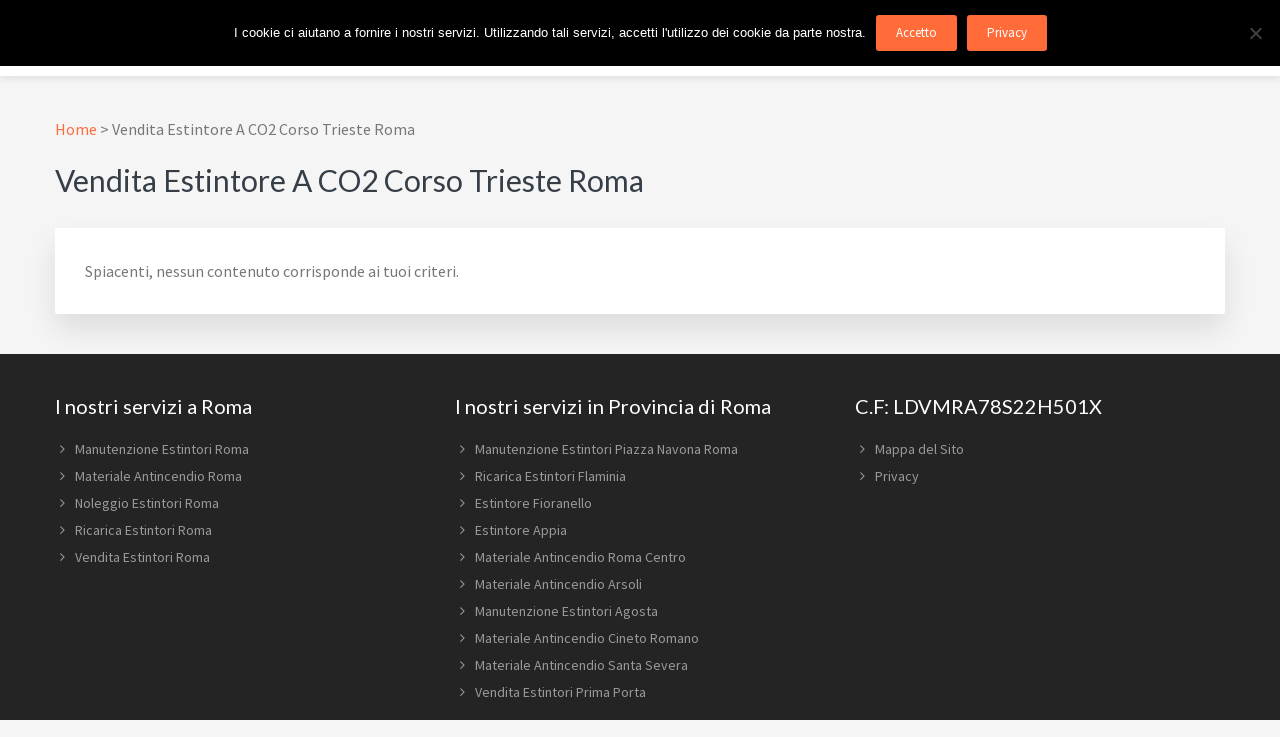

--- FILE ---
content_type: text/html; charset=UTF-8
request_url: https://www.estintoreroma.it/tag/vendita-estintore-a-co2-corso-trieste-roma/
body_size: 10907
content:
<!DOCTYPE html>
<html lang="it-IT">
<head >
<meta charset="UTF-8" />
<meta name="viewport" content="width=device-width, initial-scale=1" />
<meta name='robots' content='index, follow, max-image-preview:large, max-snippet:-1, max-video-preview:-1' />
	<style>img:is([sizes="auto" i], [sizes^="auto," i]) { contain-intrinsic-size: 3000px 1500px }</style>
	
            <script data-no-defer="1" data-ezscrex="false" data-cfasync="false" data-pagespeed-no-defer data-cookieconsent="ignore">
                var ctPublicFunctions = {"_ajax_nonce":"870a934c8a","_rest_nonce":"7c04160d6a","_ajax_url":"\/wp-admin\/admin-ajax.php","_rest_url":"https:\/\/www.estintoreroma.it\/wp-json\/","data__cookies_type":"native","data__ajax_type":"admin_ajax","data__bot_detector_enabled":0,"data__frontend_data_log_enabled":1,"cookiePrefix":"","wprocket_detected":false,"host_url":"www.estintoreroma.it","text__ee_click_to_select":"Click to select the whole data","text__ee_original_email":"The complete one is","text__ee_got_it":"Got it","text__ee_blocked":"Blocked","text__ee_cannot_connect":"Cannot connect","text__ee_cannot_decode":"Can not decode email. Unknown reason","text__ee_email_decoder":"CleanTalk email decoder","text__ee_wait_for_decoding":"The magic is on the way!","text__ee_decoding_process":"Please wait a few seconds while we decode the contact data."}
            </script>
        
            <script data-no-defer="1" data-ezscrex="false" data-cfasync="false" data-pagespeed-no-defer data-cookieconsent="ignore">
                var ctPublic = {"_ajax_nonce":"870a934c8a","settings__forms__check_internal":"0","settings__forms__check_external":"0","settings__forms__force_protection":0,"settings__forms__search_test":"1","settings__forms__wc_add_to_cart":"0","settings__data__bot_detector_enabled":0,"settings__sfw__anti_crawler":0,"blog_home":"https:\/\/www.estintoreroma.it\/","pixel__setting":"0","pixel__enabled":false,"pixel__url":null,"data__email_check_before_post":"1","data__email_check_exist_post":0,"data__cookies_type":"native","data__key_is_ok":true,"data__visible_fields_required":true,"wl_brandname":"Anti-Spam by CleanTalk","wl_brandname_short":"CleanTalk","ct_checkjs_key":1393705066,"emailEncoderPassKey":"4594afe94dff71b8f0e832a6906449e1","bot_detector_forms_excluded":"W10=","advancedCacheExists":false,"varnishCacheExists":false,"wc_ajax_add_to_cart":false}
            </script>
        
	<!-- This site is optimized with the Yoast SEO plugin v26.8 - https://yoast.com/product/yoast-seo-wordpress/ -->
	<title>Vendita Estintore A CO2 Corso Trieste Roma - In Tutta Roma E Provincia</title>
	<meta name="description" content="Vendita Estintore A CO2 Corso Trieste Roma ⭐ Estintore Roma è Vendita, Noleggio, Manutenzione e Ricariche di estintori e materiale antincendio." />
	<link rel="canonical" href="https://www.estintoreroma.it/tag/vendita-estintore-a-co2-corso-trieste-roma/" />
	<meta property="og:locale" content="it_IT" />
	<meta property="og:type" content="article" />
	<meta property="og:title" content="Vendita Estintore A CO2 Corso Trieste Roma - In Tutta Roma E Provincia" />
	<meta property="og:description" content="Vendita Estintore A CO2 Corso Trieste Roma ⭐ Estintore Roma è Vendita, Noleggio, Manutenzione e Ricariche di estintori e materiale antincendio." />
	<meta property="og:url" content="https://www.estintoreroma.it/tag/vendita-estintore-a-co2-corso-trieste-roma/" />
	<meta property="og:site_name" content="Estintore Roma" />
	<meta name="twitter:card" content="summary_large_image" />
	<script type="application/ld+json" class="yoast-schema-graph">{"@context":"https://schema.org","@graph":[{"@type":"CollectionPage","@id":"https://www.estintoreroma.it/tag/vendita-estintore-a-co2-corso-trieste-roma/","url":"https://www.estintoreroma.it/tag/vendita-estintore-a-co2-corso-trieste-roma/","name":"Vendita Estintore A CO2 Corso Trieste Roma - In Tutta Roma E Provincia","isPartOf":{"@id":"https://www.estintoreroma.it/#website"},"description":"Vendita Estintore A CO2 Corso Trieste Roma ⭐ Estintore Roma è Vendita, Noleggio, Manutenzione e Ricariche di estintori e materiale antincendio.","breadcrumb":{"@id":"https://www.estintoreroma.it/tag/vendita-estintore-a-co2-corso-trieste-roma/#breadcrumb"},"inLanguage":"it-IT"},{"@type":"BreadcrumbList","@id":"https://www.estintoreroma.it/tag/vendita-estintore-a-co2-corso-trieste-roma/#breadcrumb","itemListElement":[{"@type":"ListItem","position":1,"name":"Home","item":"https://www.estintoreroma.it/"},{"@type":"ListItem","position":2,"name":"Vendita Estintore A CO2 Corso Trieste Roma"}]},{"@type":"WebSite","@id":"https://www.estintoreroma.it/#website","url":"https://www.estintoreroma.it/","name":"Estintore Roma","description":"In Tutta Roma E Provincia","publisher":{"@id":"https://www.estintoreroma.it/#organization"},"potentialAction":[{"@type":"SearchAction","target":{"@type":"EntryPoint","urlTemplate":"https://www.estintoreroma.it/?s={search_term_string}"},"query-input":{"@type":"PropertyValueSpecification","valueRequired":true,"valueName":"search_term_string"}}],"inLanguage":"it-IT"},{"@type":"Organization","@id":"https://www.estintoreroma.it/#organization","name":"AF Antincendio","url":"https://www.estintoreroma.it/","logo":{"@type":"ImageObject","inLanguage":"it-IT","@id":"https://www.estintoreroma.it/#/schema/logo/image/","url":"https://www.estintoreroma.it/wp-content/uploads/2017/11/AF_Antincendio_logo.png","contentUrl":"https://www.estintoreroma.it/wp-content/uploads/2017/11/AF_Antincendio_logo.png","width":600,"height":417,"caption":"AF Antincendio"},"image":{"@id":"https://www.estintoreroma.it/#/schema/logo/image/"}}]}</script>
	<!-- / Yoast SEO plugin. -->


<link rel='dns-prefetch' href='//maxcdn.bootstrapcdn.com' />
<link rel='dns-prefetch' href='//fonts.googleapis.com' />
<link rel='dns-prefetch' href='//netdna.bootstrapcdn.com' />
<link rel='dns-prefetch' href='//maxcdn.icons8.com' />
<link rel="alternate" type="application/rss+xml" title="Estintore Roma &raquo; Feed" href="https://www.estintoreroma.it/feed/" />
<link rel="alternate" type="application/rss+xml" title="Estintore Roma &raquo; Feed dei commenti" href="https://www.estintoreroma.it/comments/feed/" />
<link rel="alternate" type="application/rss+xml" title="Estintore Roma &raquo; Vendita Estintore A CO2 Corso Trieste Roma Feed del tag" href="https://www.estintoreroma.it/tag/vendita-estintore-a-co2-corso-trieste-roma/feed/" />
<script type="text/javascript">
/* <![CDATA[ */
window._wpemojiSettings = {"baseUrl":"https:\/\/s.w.org\/images\/core\/emoji\/16.0.1\/72x72\/","ext":".png","svgUrl":"https:\/\/s.w.org\/images\/core\/emoji\/16.0.1\/svg\/","svgExt":".svg","source":{"concatemoji":"https:\/\/www.estintoreroma.it\/wp-includes\/js\/wp-emoji-release.min.js?ver=b967d24d9a331e8149cfdff90446eec4"}};
/*! This file is auto-generated */
!function(s,n){var o,i,e;function c(e){try{var t={supportTests:e,timestamp:(new Date).valueOf()};sessionStorage.setItem(o,JSON.stringify(t))}catch(e){}}function p(e,t,n){e.clearRect(0,0,e.canvas.width,e.canvas.height),e.fillText(t,0,0);var t=new Uint32Array(e.getImageData(0,0,e.canvas.width,e.canvas.height).data),a=(e.clearRect(0,0,e.canvas.width,e.canvas.height),e.fillText(n,0,0),new Uint32Array(e.getImageData(0,0,e.canvas.width,e.canvas.height).data));return t.every(function(e,t){return e===a[t]})}function u(e,t){e.clearRect(0,0,e.canvas.width,e.canvas.height),e.fillText(t,0,0);for(var n=e.getImageData(16,16,1,1),a=0;a<n.data.length;a++)if(0!==n.data[a])return!1;return!0}function f(e,t,n,a){switch(t){case"flag":return n(e,"\ud83c\udff3\ufe0f\u200d\u26a7\ufe0f","\ud83c\udff3\ufe0f\u200b\u26a7\ufe0f")?!1:!n(e,"\ud83c\udde8\ud83c\uddf6","\ud83c\udde8\u200b\ud83c\uddf6")&&!n(e,"\ud83c\udff4\udb40\udc67\udb40\udc62\udb40\udc65\udb40\udc6e\udb40\udc67\udb40\udc7f","\ud83c\udff4\u200b\udb40\udc67\u200b\udb40\udc62\u200b\udb40\udc65\u200b\udb40\udc6e\u200b\udb40\udc67\u200b\udb40\udc7f");case"emoji":return!a(e,"\ud83e\udedf")}return!1}function g(e,t,n,a){var r="undefined"!=typeof WorkerGlobalScope&&self instanceof WorkerGlobalScope?new OffscreenCanvas(300,150):s.createElement("canvas"),o=r.getContext("2d",{willReadFrequently:!0}),i=(o.textBaseline="top",o.font="600 32px Arial",{});return e.forEach(function(e){i[e]=t(o,e,n,a)}),i}function t(e){var t=s.createElement("script");t.src=e,t.defer=!0,s.head.appendChild(t)}"undefined"!=typeof Promise&&(o="wpEmojiSettingsSupports",i=["flag","emoji"],n.supports={everything:!0,everythingExceptFlag:!0},e=new Promise(function(e){s.addEventListener("DOMContentLoaded",e,{once:!0})}),new Promise(function(t){var n=function(){try{var e=JSON.parse(sessionStorage.getItem(o));if("object"==typeof e&&"number"==typeof e.timestamp&&(new Date).valueOf()<e.timestamp+604800&&"object"==typeof e.supportTests)return e.supportTests}catch(e){}return null}();if(!n){if("undefined"!=typeof Worker&&"undefined"!=typeof OffscreenCanvas&&"undefined"!=typeof URL&&URL.createObjectURL&&"undefined"!=typeof Blob)try{var e="postMessage("+g.toString()+"("+[JSON.stringify(i),f.toString(),p.toString(),u.toString()].join(",")+"));",a=new Blob([e],{type:"text/javascript"}),r=new Worker(URL.createObjectURL(a),{name:"wpTestEmojiSupports"});return void(r.onmessage=function(e){c(n=e.data),r.terminate(),t(n)})}catch(e){}c(n=g(i,f,p,u))}t(n)}).then(function(e){for(var t in e)n.supports[t]=e[t],n.supports.everything=n.supports.everything&&n.supports[t],"flag"!==t&&(n.supports.everythingExceptFlag=n.supports.everythingExceptFlag&&n.supports[t]);n.supports.everythingExceptFlag=n.supports.everythingExceptFlag&&!n.supports.flag,n.DOMReady=!1,n.readyCallback=function(){n.DOMReady=!0}}).then(function(){return e}).then(function(){var e;n.supports.everything||(n.readyCallback(),(e=n.source||{}).concatemoji?t(e.concatemoji):e.wpemoji&&e.twemoji&&(t(e.twemoji),t(e.wpemoji)))}))}((window,document),window._wpemojiSettings);
/* ]]> */
</script>
<link rel='stylesheet' id='kreativ-pro-css' href='https://www.estintoreroma.it/wp-content/themes/kreativ-pro/style.css?ver=1.2.2' type='text/css' media='all' />
<style id='wp-emoji-styles-inline-css' type='text/css'>

	img.wp-smiley, img.emoji {
		display: inline !important;
		border: none !important;
		box-shadow: none !important;
		height: 1em !important;
		width: 1em !important;
		margin: 0 0.07em !important;
		vertical-align: -0.1em !important;
		background: none !important;
		padding: 0 !important;
	}
</style>
<link rel='stylesheet' id='wp-block-library-css' href='https://www.estintoreroma.it/wp-includes/css/dist/block-library/style.min.css?ver=b967d24d9a331e8149cfdff90446eec4' type='text/css' media='all' />
<style id='classic-theme-styles-inline-css' type='text/css'>
/*! This file is auto-generated */
.wp-block-button__link{color:#fff;background-color:#32373c;border-radius:9999px;box-shadow:none;text-decoration:none;padding:calc(.667em + 2px) calc(1.333em + 2px);font-size:1.125em}.wp-block-file__button{background:#32373c;color:#fff;text-decoration:none}
</style>
<style id='global-styles-inline-css' type='text/css'>
:root{--wp--preset--aspect-ratio--square: 1;--wp--preset--aspect-ratio--4-3: 4/3;--wp--preset--aspect-ratio--3-4: 3/4;--wp--preset--aspect-ratio--3-2: 3/2;--wp--preset--aspect-ratio--2-3: 2/3;--wp--preset--aspect-ratio--16-9: 16/9;--wp--preset--aspect-ratio--9-16: 9/16;--wp--preset--color--black: #000000;--wp--preset--color--cyan-bluish-gray: #abb8c3;--wp--preset--color--white: #ffffff;--wp--preset--color--pale-pink: #f78da7;--wp--preset--color--vivid-red: #cf2e2e;--wp--preset--color--luminous-vivid-orange: #ff6900;--wp--preset--color--luminous-vivid-amber: #fcb900;--wp--preset--color--light-green-cyan: #7bdcb5;--wp--preset--color--vivid-green-cyan: #00d084;--wp--preset--color--pale-cyan-blue: #8ed1fc;--wp--preset--color--vivid-cyan-blue: #0693e3;--wp--preset--color--vivid-purple: #9b51e0;--wp--preset--gradient--vivid-cyan-blue-to-vivid-purple: linear-gradient(135deg,rgba(6,147,227,1) 0%,rgb(155,81,224) 100%);--wp--preset--gradient--light-green-cyan-to-vivid-green-cyan: linear-gradient(135deg,rgb(122,220,180) 0%,rgb(0,208,130) 100%);--wp--preset--gradient--luminous-vivid-amber-to-luminous-vivid-orange: linear-gradient(135deg,rgba(252,185,0,1) 0%,rgba(255,105,0,1) 100%);--wp--preset--gradient--luminous-vivid-orange-to-vivid-red: linear-gradient(135deg,rgba(255,105,0,1) 0%,rgb(207,46,46) 100%);--wp--preset--gradient--very-light-gray-to-cyan-bluish-gray: linear-gradient(135deg,rgb(238,238,238) 0%,rgb(169,184,195) 100%);--wp--preset--gradient--cool-to-warm-spectrum: linear-gradient(135deg,rgb(74,234,220) 0%,rgb(151,120,209) 20%,rgb(207,42,186) 40%,rgb(238,44,130) 60%,rgb(251,105,98) 80%,rgb(254,248,76) 100%);--wp--preset--gradient--blush-light-purple: linear-gradient(135deg,rgb(255,206,236) 0%,rgb(152,150,240) 100%);--wp--preset--gradient--blush-bordeaux: linear-gradient(135deg,rgb(254,205,165) 0%,rgb(254,45,45) 50%,rgb(107,0,62) 100%);--wp--preset--gradient--luminous-dusk: linear-gradient(135deg,rgb(255,203,112) 0%,rgb(199,81,192) 50%,rgb(65,88,208) 100%);--wp--preset--gradient--pale-ocean: linear-gradient(135deg,rgb(255,245,203) 0%,rgb(182,227,212) 50%,rgb(51,167,181) 100%);--wp--preset--gradient--electric-grass: linear-gradient(135deg,rgb(202,248,128) 0%,rgb(113,206,126) 100%);--wp--preset--gradient--midnight: linear-gradient(135deg,rgb(2,3,129) 0%,rgb(40,116,252) 100%);--wp--preset--font-size--small: 13px;--wp--preset--font-size--medium: 20px;--wp--preset--font-size--large: 36px;--wp--preset--font-size--x-large: 42px;--wp--preset--spacing--20: 0.44rem;--wp--preset--spacing--30: 0.67rem;--wp--preset--spacing--40: 1rem;--wp--preset--spacing--50: 1.5rem;--wp--preset--spacing--60: 2.25rem;--wp--preset--spacing--70: 3.38rem;--wp--preset--spacing--80: 5.06rem;--wp--preset--shadow--natural: 6px 6px 9px rgba(0, 0, 0, 0.2);--wp--preset--shadow--deep: 12px 12px 50px rgba(0, 0, 0, 0.4);--wp--preset--shadow--sharp: 6px 6px 0px rgba(0, 0, 0, 0.2);--wp--preset--shadow--outlined: 6px 6px 0px -3px rgba(255, 255, 255, 1), 6px 6px rgba(0, 0, 0, 1);--wp--preset--shadow--crisp: 6px 6px 0px rgba(0, 0, 0, 1);}:where(.is-layout-flex){gap: 0.5em;}:where(.is-layout-grid){gap: 0.5em;}body .is-layout-flex{display: flex;}.is-layout-flex{flex-wrap: wrap;align-items: center;}.is-layout-flex > :is(*, div){margin: 0;}body .is-layout-grid{display: grid;}.is-layout-grid > :is(*, div){margin: 0;}:where(.wp-block-columns.is-layout-flex){gap: 2em;}:where(.wp-block-columns.is-layout-grid){gap: 2em;}:where(.wp-block-post-template.is-layout-flex){gap: 1.25em;}:where(.wp-block-post-template.is-layout-grid){gap: 1.25em;}.has-black-color{color: var(--wp--preset--color--black) !important;}.has-cyan-bluish-gray-color{color: var(--wp--preset--color--cyan-bluish-gray) !important;}.has-white-color{color: var(--wp--preset--color--white) !important;}.has-pale-pink-color{color: var(--wp--preset--color--pale-pink) !important;}.has-vivid-red-color{color: var(--wp--preset--color--vivid-red) !important;}.has-luminous-vivid-orange-color{color: var(--wp--preset--color--luminous-vivid-orange) !important;}.has-luminous-vivid-amber-color{color: var(--wp--preset--color--luminous-vivid-amber) !important;}.has-light-green-cyan-color{color: var(--wp--preset--color--light-green-cyan) !important;}.has-vivid-green-cyan-color{color: var(--wp--preset--color--vivid-green-cyan) !important;}.has-pale-cyan-blue-color{color: var(--wp--preset--color--pale-cyan-blue) !important;}.has-vivid-cyan-blue-color{color: var(--wp--preset--color--vivid-cyan-blue) !important;}.has-vivid-purple-color{color: var(--wp--preset--color--vivid-purple) !important;}.has-black-background-color{background-color: var(--wp--preset--color--black) !important;}.has-cyan-bluish-gray-background-color{background-color: var(--wp--preset--color--cyan-bluish-gray) !important;}.has-white-background-color{background-color: var(--wp--preset--color--white) !important;}.has-pale-pink-background-color{background-color: var(--wp--preset--color--pale-pink) !important;}.has-vivid-red-background-color{background-color: var(--wp--preset--color--vivid-red) !important;}.has-luminous-vivid-orange-background-color{background-color: var(--wp--preset--color--luminous-vivid-orange) !important;}.has-luminous-vivid-amber-background-color{background-color: var(--wp--preset--color--luminous-vivid-amber) !important;}.has-light-green-cyan-background-color{background-color: var(--wp--preset--color--light-green-cyan) !important;}.has-vivid-green-cyan-background-color{background-color: var(--wp--preset--color--vivid-green-cyan) !important;}.has-pale-cyan-blue-background-color{background-color: var(--wp--preset--color--pale-cyan-blue) !important;}.has-vivid-cyan-blue-background-color{background-color: var(--wp--preset--color--vivid-cyan-blue) !important;}.has-vivid-purple-background-color{background-color: var(--wp--preset--color--vivid-purple) !important;}.has-black-border-color{border-color: var(--wp--preset--color--black) !important;}.has-cyan-bluish-gray-border-color{border-color: var(--wp--preset--color--cyan-bluish-gray) !important;}.has-white-border-color{border-color: var(--wp--preset--color--white) !important;}.has-pale-pink-border-color{border-color: var(--wp--preset--color--pale-pink) !important;}.has-vivid-red-border-color{border-color: var(--wp--preset--color--vivid-red) !important;}.has-luminous-vivid-orange-border-color{border-color: var(--wp--preset--color--luminous-vivid-orange) !important;}.has-luminous-vivid-amber-border-color{border-color: var(--wp--preset--color--luminous-vivid-amber) !important;}.has-light-green-cyan-border-color{border-color: var(--wp--preset--color--light-green-cyan) !important;}.has-vivid-green-cyan-border-color{border-color: var(--wp--preset--color--vivid-green-cyan) !important;}.has-pale-cyan-blue-border-color{border-color: var(--wp--preset--color--pale-cyan-blue) !important;}.has-vivid-cyan-blue-border-color{border-color: var(--wp--preset--color--vivid-cyan-blue) !important;}.has-vivid-purple-border-color{border-color: var(--wp--preset--color--vivid-purple) !important;}.has-vivid-cyan-blue-to-vivid-purple-gradient-background{background: var(--wp--preset--gradient--vivid-cyan-blue-to-vivid-purple) !important;}.has-light-green-cyan-to-vivid-green-cyan-gradient-background{background: var(--wp--preset--gradient--light-green-cyan-to-vivid-green-cyan) !important;}.has-luminous-vivid-amber-to-luminous-vivid-orange-gradient-background{background: var(--wp--preset--gradient--luminous-vivid-amber-to-luminous-vivid-orange) !important;}.has-luminous-vivid-orange-to-vivid-red-gradient-background{background: var(--wp--preset--gradient--luminous-vivid-orange-to-vivid-red) !important;}.has-very-light-gray-to-cyan-bluish-gray-gradient-background{background: var(--wp--preset--gradient--very-light-gray-to-cyan-bluish-gray) !important;}.has-cool-to-warm-spectrum-gradient-background{background: var(--wp--preset--gradient--cool-to-warm-spectrum) !important;}.has-blush-light-purple-gradient-background{background: var(--wp--preset--gradient--blush-light-purple) !important;}.has-blush-bordeaux-gradient-background{background: var(--wp--preset--gradient--blush-bordeaux) !important;}.has-luminous-dusk-gradient-background{background: var(--wp--preset--gradient--luminous-dusk) !important;}.has-pale-ocean-gradient-background{background: var(--wp--preset--gradient--pale-ocean) !important;}.has-electric-grass-gradient-background{background: var(--wp--preset--gradient--electric-grass) !important;}.has-midnight-gradient-background{background: var(--wp--preset--gradient--midnight) !important;}.has-small-font-size{font-size: var(--wp--preset--font-size--small) !important;}.has-medium-font-size{font-size: var(--wp--preset--font-size--medium) !important;}.has-large-font-size{font-size: var(--wp--preset--font-size--large) !important;}.has-x-large-font-size{font-size: var(--wp--preset--font-size--x-large) !important;}
:where(.wp-block-post-template.is-layout-flex){gap: 1.25em;}:where(.wp-block-post-template.is-layout-grid){gap: 1.25em;}
:where(.wp-block-columns.is-layout-flex){gap: 2em;}:where(.wp-block-columns.is-layout-grid){gap: 2em;}
:root :where(.wp-block-pullquote){font-size: 1.5em;line-height: 1.6;}
</style>
<link rel='stylesheet' id='cleantalk-public-css-css' href='https://www.estintoreroma.it/wp-content/plugins/cleantalk-spam-protect/css/cleantalk-public.min.css?ver=6.70.1_1766167623' type='text/css' media='all' />
<link rel='stylesheet' id='cleantalk-email-decoder-css-css' href='https://www.estintoreroma.it/wp-content/plugins/cleantalk-spam-protect/css/cleantalk-email-decoder.min.css?ver=6.70.1_1766167623' type='text/css' media='all' />
<link rel='stylesheet' id='cookie-notice-front-css' href='https://www.estintoreroma.it/wp-content/plugins/cookie-notice/css/front.min.css?ver=2.5.11' type='text/css' media='all' />
<link rel='stylesheet' id='font-awesome-css' href='//maxcdn.bootstrapcdn.com/font-awesome/4.7.0/css/font-awesome.min.css?ver=b967d24d9a331e8149cfdff90446eec4' type='text/css' media='all' />
<link rel='stylesheet' id='lcb-css-movement-css' href='https://www.estintoreroma.it/wp-content/plugins/lead-call-buttons/css/movement.css?ver=b967d24d9a331e8149cfdff90446eec4' type='text/css' media='all' />
<link rel='stylesheet' id='lcb-css-main-css' href='https://www.estintoreroma.it/wp-content/plugins/lead-call-buttons/css/plugin-main.css?ver=b967d24d9a331e8149cfdff90446eec4' type='text/css' media='all' />
<link rel='stylesheet' id='kreativ-font-lato-css' href='//fonts.googleapis.com/css?family=Lato%3A300%2C400%2C700&#038;ver=1.2.2' type='text/css' media='all' />
<link rel='stylesheet' id='kreativ-font-ss-css' href='//fonts.googleapis.com/css?family=Source+Sans+Pro%3A400%2C700&#038;ver=1.2.2' type='text/css' media='all' />
<link rel='stylesheet' id='kreativ-font-awesome-css' href='//netdna.bootstrapcdn.com/font-awesome/4.7.0/css/font-awesome.min.css?ver=4.7.0' type='text/css' media='all' />
<link rel='stylesheet' id='kreativ-line-awesome-css' href='//maxcdn.icons8.com/fonts/line-awesome/1.1/css/line-awesome.min.css?ver=1.1' type='text/css' media='all' />
<link rel='stylesheet' id='taxopress-frontend-css-css' href='https://www.estintoreroma.it/wp-content/plugins/simple-tags/assets/frontend/css/frontend.css?ver=3.43.0' type='text/css' media='all' />
<link rel='stylesheet' id='arpw-style-css' href='https://www.estintoreroma.it/wp-content/plugins/advanced-random-posts-widget/assets/css/arpw-frontend.css?ver=b967d24d9a331e8149cfdff90446eec4' type='text/css' media='all' />
<link rel='stylesheet' id='fancybox-css' href='https://www.estintoreroma.it/wp-content/plugins/easy-fancybox/fancybox/1.5.4/jquery.fancybox.min.css?ver=b967d24d9a331e8149cfdff90446eec4' type='text/css' media='screen' />
<style id='fancybox-inline-css' type='text/css'>
#fancybox-outer{background:#ffffff}#fancybox-content{background:#ffffff;border-color:#ffffff;color:#000000;}#fancybox-title,#fancybox-title-float-main{color:#fff}
</style>
<link rel='stylesheet' id='gca-column-styles-css' href='https://www.estintoreroma.it/wp-content/plugins/genesis-columns-advanced/css/gca-column-styles.css?ver=b967d24d9a331e8149cfdff90446eec4' type='text/css' media='all' />
<link rel='stylesheet' id='wpgdprc-front-css-css' href='https://www.estintoreroma.it/wp-content/plugins/wp-gdpr-compliance/Assets/css/front.css?ver=1706551982' type='text/css' media='all' />
<style id='wpgdprc-front-css-inline-css' type='text/css'>
:root{--wp-gdpr--bar--background-color: #000000;--wp-gdpr--bar--color: #ffffff;--wp-gdpr--button--background-color: #000000;--wp-gdpr--button--background-color--darken: #000000;--wp-gdpr--button--color: #ffffff;}
</style>
<script type="text/javascript" src="https://www.estintoreroma.it/wp-includes/js/jquery/jquery.min.js?ver=3.7.1" id="jquery-core-js"></script>
<script type="text/javascript" src="https://www.estintoreroma.it/wp-includes/js/jquery/jquery-migrate.min.js?ver=3.4.1" id="jquery-migrate-js"></script>
<script type="text/javascript" src="https://www.estintoreroma.it/wp-content/plugins/lead-call-buttons/js/movement.js?ver=b967d24d9a331e8149cfdff90446eec4" id="lead_call_button_movement_script-js"></script>
<script type="text/javascript" src="https://www.estintoreroma.it/wp-content/plugins/lead-call-buttons/js/script.js?ver=b967d24d9a331e8149cfdff90446eec4" id="lead_call_button_script-js"></script>
<script type="text/javascript" src="https://www.estintoreroma.it/wp-content/plugins/cleantalk-spam-protect/js/apbct-public-bundle_gathering.min.js?ver=6.70.1_1766167624" id="apbct-public-bundle_gathering.min-js-js"></script>
<script type="text/javascript" src="https://www.estintoreroma.it/wp-content/themes/kreativ-pro/js/match-height.js?ver=0.5.2" id="kreativ-match-height-js"></script>
<script type="text/javascript" src="https://www.estintoreroma.it/wp-content/themes/kreativ-pro/js/kreativ.js?ver=1.2.2" id="kreativ-js-js"></script>
<script type="text/javascript" src="https://www.estintoreroma.it/wp-content/plugins/simple-tags/assets/frontend/js/frontend.js?ver=3.43.0" id="taxopress-frontend-js-js"></script>
<script type="text/javascript" id="wpgdprc-front-js-js-extra">
/* <![CDATA[ */
var wpgdprcFront = {"ajaxUrl":"https:\/\/www.estintoreroma.it\/wp-admin\/admin-ajax.php","ajaxNonce":"ed280f9caf","ajaxArg":"security","pluginPrefix":"wpgdprc","blogId":"1","isMultiSite":"","locale":"it_IT","showSignUpModal":"1","showFormModal":"","cookieName":"wpgdprc-consent","consentVersion":"","path":"\/","prefix":"wpgdprc"};
/* ]]> */
</script>
<script type="text/javascript" src="https://www.estintoreroma.it/wp-content/plugins/wp-gdpr-compliance/Assets/js/front.min.js?ver=1706551982" id="wpgdprc-front-js-js"></script>
<link rel="https://api.w.org/" href="https://www.estintoreroma.it/wp-json/" /><link rel="alternate" title="JSON" type="application/json" href="https://www.estintoreroma.it/wp-json/wp/v2/tags/5745" /><link rel="EditURI" type="application/rsd+xml" title="RSD" href="https://www.estintoreroma.it/xmlrpc.php?rsd" />
		<!-- Custom Logo: hide header text -->
		<style id="custom-logo-css" type="text/css">
			.site-title, .site-description {
				position: absolute;
				clip-path: inset(50%);
			}
		</style>
					<style type="text/css">
							</style>		
		<meta name="google-site-verification" content="ZaEhi4sHS5vi0yjAOXF1AXd5bQayVka2HI964_ewTPk" /><link rel="icon" href="https://www.estintoreroma.it/wp-content/uploads/2022/02/cropped-Icona-Siti-32x32.jpg" sizes="32x32" />
<link rel="icon" href="https://www.estintoreroma.it/wp-content/uploads/2022/02/cropped-Icona-Siti-192x192.jpg" sizes="192x192" />
<link rel="apple-touch-icon" href="https://www.estintoreroma.it/wp-content/uploads/2022/02/cropped-Icona-Siti-180x180.jpg" />
<meta name="msapplication-TileImage" content="https://www.estintoreroma.it/wp-content/uploads/2022/02/cropped-Icona-Siti-270x270.jpg" />
</head>
<body data-rsssl=1 class="archive tag tag-vendita-estintore-a-co2-corso-trieste-roma tag-5745 wp-custom-logo wp-theme-genesis wp-child-theme-kreativ-pro cookies-not-set header-full-width full-width-content genesis-breadcrumbs-visible genesis-footer-widgets-visible archive-no-results sticky-header-active"><div class="site-container"><ul class="genesis-skip-link"><li><a href="#genesis-nav-primary" class="screen-reader-shortcut"> Passa alla navigazione primaria</a></li><li><a href="#genesis-content" class="screen-reader-shortcut"> Passa al contenuto principale</a></li><li><a href="#genesis-footer-widgets" class="screen-reader-shortcut"> Passa al piè di pagina</a></li><li><a href="#genesis-nav-footer" class="screen-reader-shortcut"> Skip to footer navigation</a></li></ul><header class="site-header"><div class="wrap"><div class="title-area"><a href="https://www.estintoreroma.it/" class="custom-logo-link" rel="home"><img width="698" height="335" src="https://www.estintoreroma.it/wp-content/uploads/2022/11/cropped-estintoriroma.it-1.jpg" class="custom-logo" alt="Estintore Roma" decoding="async" fetchpriority="high" srcset="https://www.estintoreroma.it/wp-content/uploads/2022/11/cropped-estintoriroma.it-1.jpg 698w, https://www.estintoreroma.it/wp-content/uploads/2022/11/cropped-estintoriroma.it-1-300x144.jpg 300w, https://www.estintoreroma.it/wp-content/uploads/2022/11/cropped-estintoriroma.it-1-50x24.jpg 50w" sizes="(max-width: 698px) 100vw, 698px" /></a><p class="site-title"><a href="https://www.estintoreroma.it/">Estintore Roma</a></p><p class="site-description">In Tutta Roma E Provincia</p></div><nav class="nav-primary" aria-label="Principale" id="genesis-nav-primary"><div class="wrap"><ul id="menu-primo_menu" class="menu genesis-nav-menu menu-primary js-superfish"><li id="menu-item-5242" class="menu-item menu-item-type-custom menu-item-object-custom menu-item-home menu-item-5242"><a href="https://www.estintoreroma.it/"><span >Home</span></a></li>
<li id="menu-item-5226" class="menu-item menu-item-type-post_type menu-item-object-post menu-item-has-children menu-item-5226"><a href="https://www.estintoreroma.it/estintore-roma/"><span >Estintore Roma</span></a>
<ul class="sub-menu">
	<li id="menu-item-5231" class="menu-item menu-item-type-post_type menu-item-object-post menu-item-5231"><a href="https://www.estintoreroma.it/vendita-estintori-roma/"><span >Vendita Estintori Roma</span></a></li>
	<li id="menu-item-5229" class="menu-item menu-item-type-post_type menu-item-object-post menu-item-5229"><a href="https://www.estintoreroma.it/noleggio-estintori-roma/"><span >Noleggio Estintori Roma</span></a></li>
	<li id="menu-item-5227" class="menu-item menu-item-type-post_type menu-item-object-post menu-item-5227"><a href="https://www.estintoreroma.it/manutenzione-estintori-roma/"><span >Manutenzione Estintori Roma</span></a></li>
	<li id="menu-item-5230" class="menu-item menu-item-type-post_type menu-item-object-post menu-item-5230"><a href="https://www.estintoreroma.it/ricarica-estintori-roma/"><span >Ricarica Estintori Roma</span></a></li>
	<li id="menu-item-5228" class="menu-item menu-item-type-post_type menu-item-object-post menu-item-5228"><a href="https://www.estintoreroma.it/materiale-antincendio-roma/"><span >Materiale Antincendio Roma</span></a></li>
</ul>
</li>
<li id="menu-item-5342" class="menu-item menu-item-type-taxonomy menu-item-object-category menu-item-5342"><a href="https://www.estintoreroma.it/category/blog/"><span >Blog</span></a></li>
<li id="menu-item-5414" class="menu-item menu-item-type-post_type menu-item-object-page menu-item-5414"><a href="https://www.estintoreroma.it/contatti/"><span >Contatti</span></a></li>
</ul></div></nav></div></header><div class="site-inner"><div class="content-sidebar-wrap"><main class="content" id="genesis-content"><div class="breadcrumb"><span><span><a href="https://www.estintoreroma.it/">Home</a></span> &gt; <span class="breadcrumb_last" aria-current="page">Vendita Estintore A CO2 Corso Trieste Roma</span></span></div><div class="archive-description taxonomy-archive-description taxonomy-description"><h1 class="archive-title">Vendita Estintore A CO2 Corso Trieste Roma</h1></div><div class="entry"><p>Spiacenti, nessun contenuto corrisponde ai tuoi criteri.</p></div></main></div></div><div class="footer-widgets" id="genesis-footer-widgets"><h2 class="genesis-sidebar-title screen-reader-text">Footer</h2><div class="wrap"><div class="widget-area footer-widgets-1 footer-widget-area"><section id="nav_menu-4" class="widget widget_nav_menu"><div class="widget-wrap"><h3 class="widgettitle widget-title">I nostri servizi a Roma</h3>
<div class="menu-post_menu-container"><ul id="menu-post_menu" class="menu"><li id="menu-item-5416" class="menu-item menu-item-type-post_type menu-item-object-post menu-item-5416"><a href="https://www.estintoreroma.it/manutenzione-estintori-roma/">Manutenzione Estintori Roma</a></li>
<li id="menu-item-5417" class="menu-item menu-item-type-post_type menu-item-object-post menu-item-5417"><a href="https://www.estintoreroma.it/materiale-antincendio-roma/">Materiale Antincendio Roma</a></li>
<li id="menu-item-5418" class="menu-item menu-item-type-post_type menu-item-object-post menu-item-5418"><a href="https://www.estintoreroma.it/noleggio-estintori-roma/">Noleggio Estintori Roma</a></li>
<li id="menu-item-5419" class="menu-item menu-item-type-post_type menu-item-object-post menu-item-5419"><a href="https://www.estintoreroma.it/ricarica-estintori-roma/">Ricarica Estintori Roma</a></li>
<li id="menu-item-5420" class="menu-item menu-item-type-post_type menu-item-object-post menu-item-5420"><a href="https://www.estintoreroma.it/vendita-estintori-roma/">Vendita Estintori Roma</a></li>
</ul></div></div></section>
</div><div class="widget-area footer-widgets-2 footer-widget-area"><section id="arpw-widget-3" class="widget arpw-widget-random"><div class="widget-wrap"><h3 class="widgettitle widget-title">I nostri servizi in Provincia di Roma</h3>
<div class="arpw-random-page "><ul class="arpw-ul"><li class="arpw-li arpw-clearfix"><a class="arpw-title" href="https://www.estintoreroma.it/manutenzione-estintori-piazza-navona-roma/" rel="bookmark">Manutenzione Estintori Piazza Navona Roma</a></li><li class="arpw-li arpw-clearfix"><a class="arpw-title" href="https://www.estintoreroma.it/ricarica-estintori-flaminia/" rel="bookmark">Ricarica Estintori Flaminia</a></li><li class="arpw-li arpw-clearfix"><a class="arpw-title" href="https://www.estintoreroma.it/estintore-fioranello/" rel="bookmark">Estintore Fioranello</a></li><li class="arpw-li arpw-clearfix"><a class="arpw-title" href="https://www.estintoreroma.it/estintore-appia/" rel="bookmark">Estintore Appia</a></li><li class="arpw-li arpw-clearfix"><a class="arpw-title" href="https://www.estintoreroma.it/materiale-antincendio-roma-centro/" rel="bookmark">Materiale Antincendio Roma Centro</a></li><li class="arpw-li arpw-clearfix"><a class="arpw-title" href="https://www.estintoreroma.it/materiale-antincendio-arsoli/" rel="bookmark">Materiale Antincendio Arsoli</a></li><li class="arpw-li arpw-clearfix"><a class="arpw-title" href="https://www.estintoreroma.it/manutenzione-estintori-agosta/" rel="bookmark">Manutenzione Estintori Agosta</a></li><li class="arpw-li arpw-clearfix"><a class="arpw-title" href="https://www.estintoreroma.it/materiale-antincendio-cineto-romano/" rel="bookmark">Materiale Antincendio Cineto Romano</a></li><li class="arpw-li arpw-clearfix"><a class="arpw-title" href="https://www.estintoreroma.it/materiale-antincendio-santa-severa/" rel="bookmark">Materiale Antincendio Santa Severa</a></li><li class="arpw-li arpw-clearfix"><a class="arpw-title" href="https://www.estintoreroma.it/vendita-estintori-prima-porta/" rel="bookmark">Vendita Estintori Prima Porta</a></li></ul></div><!-- Generated by https://wordpress.org/plugins/advanced-random-posts-widget/ --></div></section>
</div><div class="widget-area footer-widgets-3 footer-widget-area"><section id="nav_menu-5" class="widget widget_nav_menu"><div class="widget-wrap"><h3 class="widgettitle widget-title">C.F: LDVMRA78S22H501X</h3>
<div class="menu-footer_menu-container"><ul id="menu-footer_menu" class="menu"><li id="menu-item-5246" class="menu-item menu-item-type-post_type menu-item-object-page menu-item-5246"><a href="https://www.estintoreroma.it/mappa-del-sito/">Mappa del Sito</a></li>
<li id="menu-item-5247" class="menu-item menu-item-type-post_type menu-item-object-page menu-item-5247"><a href="https://www.estintoreroma.it/privacy/">Privacy</a></li>
</ul></div></div></section>
</div></div></div><footer class="site-footer"><div class="wrap"><p>Copyright &copy; 2026 | <a href="http://www.solutiongroupcomunication.it">Realizzazione Siti Web</a> - <a href="http://www.sitiroma.org">Siti Roma</a> - <a href="http://www.solutiongroupcommunication.com">Solution Group Communication</a></p><nav class="nav-footer" itemscope itemtype="http://schema.org/SiteNavigationElement" id="genesis-nav-footer"><ul id="menu-footer_menu-1" class="genesis-nav-menu"><li class="menu-item menu-item-type-post_type menu-item-object-page menu-item-5246"><a href="https://www.estintoreroma.it/mappa-del-sito/">Mappa del Sito</a></li>
<li class="menu-item menu-item-type-post_type menu-item-object-page menu-item-5247"><a href="https://www.estintoreroma.it/privacy/">Privacy</a></li>
</ul></nav><div class="scroll-up"><a href="#" class="scrollup"></a></div></div></footer></div><script type="speculationrules">
{"prefetch":[{"source":"document","where":{"and":[{"href_matches":"\/*"},{"not":{"href_matches":["\/wp-*.php","\/wp-admin\/*","\/wp-content\/uploads\/*","\/wp-content\/*","\/wp-content\/plugins\/*","\/wp-content\/themes\/kreativ-pro\/*","\/wp-content\/themes\/genesis\/*","\/*\\?(.+)"]}},{"not":{"selector_matches":"a[rel~=\"nofollow\"]"}},{"not":{"selector_matches":".no-prefetch, .no-prefetch a"}}]},"eagerness":"conservative"}]}
</script>

    <!--Start Lead Call Buttons-->

    <div class='main_buttons' id='lcb_main_area'>                	
        	<div class="callnow_area on one-third lcb_chiama_ora_area" id=&quot;lcb_chiama_ora_area&quot;>
                <a onclick="ga('send', 'event', 'CHIAMA ORA', 'click', 'CHIAMA ORA');" href="tel:+393400045738">
            		<div class="callnow_bottom">
            			<span class="b_callnow">
                            <i class="fa fa-phone"></i>                            CHIAMA ORA                        </span>
            		</div>
                </a>
        	</div>
    
    	    	
        	<div class="schedule_area on one-third lcb_whatsapp_area" id=&quot;lcb_whatsapp_area&quot;>
                <a onclick="ga('send', 'event', 'WHATSAPP', 'click', 'WHATSAPP');" href="https://wa.me/393400045738">
            		<div class="schedule_bottom">
            			<span class="b_schedule">
                            <i class="fa fa-whatsapp" aria-hidden="true"></i>                            WHATSAPP                        </span>
            		</div>
                </a>
        	</div>
    
    	    	
        	<div class="map_area on one-third lcb_email_area" id=&quot;lcb_email_area&quot;>
                <a onclick="ga('send', 'event', 'EMAIL', 'click', 'EMAIL');" href="/contatti">
            		<div class="map_bottom">
            			<span class="b_map">
                            <i class="fa fa-envelope" aria-hidden="true"></i>                            EMAIL                        </span>
            		</div>
                </a>
        	</div>
    
	        </div>
                 
        <style>
            @media (max-width: 790px) { 
                body {
                	margin-bottom: 104px;
                }
             }                       
                                body .main_buttons {
                         background: #FF0000;
                         color: #fff;
                    }
                                    body .main_buttons .on:not(:first-child):not(:last-child) {
                            border-left: 1px solid #666;
                            border-right: 1px solid #666;
                        }  
                      
            .main_buttons .on a {
                color: #fff;
            }
        </style>

        <!--End Lead Call Buttons-->   
<script>
      (function(i,s,o,g,r,a,m){i['GoogleAnalyticsObject']=r;i[r]=i[r]||function(){
        (i[r].q=i[r].q||[]).push(arguments)},i[r].l=1*new Date();a=s.createElement(o),
          m=s.getElementsByTagName(o)[0];a.async=1;a.src=g;m.parentNode.insertBefore(a,m)
      })(window,document,'script','https://www.google-analytics.com/analytics.js','ga');

      ga('create', 'UA-109133795-6', 'auto');
      ga('send', 'pageview');
</script><style type="text/css" media="screen"></style><script type="text/javascript" id="cookie-notice-front-js-before">
/* <![CDATA[ */
var cnArgs = {"ajaxUrl":"https:\/\/www.estintoreroma.it\/wp-admin\/admin-ajax.php","nonce":"0cc7acebff","hideEffect":"fade","position":"top","onScroll":false,"onScrollOffset":100,"onClick":false,"cookieName":"cookie_notice_accepted","cookieTime":2592000,"cookieTimeRejected":2592000,"globalCookie":false,"redirection":false,"cache":false,"revokeCookies":false,"revokeCookiesOpt":"automatic"};
/* ]]> */
</script>
<script type="text/javascript" src="https://www.estintoreroma.it/wp-content/plugins/cookie-notice/js/front.min.js?ver=2.5.11" id="cookie-notice-front-js"></script>
<script type="text/javascript" src="https://www.estintoreroma.it/wp-includes/js/hoverIntent.min.js?ver=1.10.2" id="hoverIntent-js"></script>
<script type="text/javascript" src="https://www.estintoreroma.it/wp-content/themes/genesis/lib/js/menu/superfish.min.js?ver=1.7.10" id="superfish-js"></script>
<script type="text/javascript" src="https://www.estintoreroma.it/wp-content/themes/genesis/lib/js/menu/superfish.args.min.js?ver=3.6.0" id="superfish-args-js"></script>
<script type="text/javascript" src="https://www.estintoreroma.it/wp-content/themes/genesis/lib/js/skip-links.min.js?ver=3.6.0" id="skip-links-js"></script>
<script type="text/javascript" id="kreativ-responsive-menu-js-extra">
/* <![CDATA[ */
var genesis_responsive_menu = {"mainMenu":"Menu","subMenu":"Menu","menuClasses":{"others":[".nav-primary",".nav-secondary"]}};
/* ]]> */
</script>
<script type="text/javascript" src="https://www.estintoreroma.it/wp-content/themes/kreativ-pro/js/responsive-menus.js?ver=1.2.2" id="kreativ-responsive-menu-js"></script>
<script type="text/javascript" src="https://www.estintoreroma.it/wp-content/plugins/easy-fancybox/vendor/purify.min.js?ver=b967d24d9a331e8149cfdff90446eec4" id="fancybox-purify-js"></script>
<script type="text/javascript" id="jquery-fancybox-js-extra">
/* <![CDATA[ */
var efb_i18n = {"close":"Close","next":"Next","prev":"Previous","startSlideshow":"Start slideshow","toggleSize":"Toggle size"};
/* ]]> */
</script>
<script type="text/javascript" src="https://www.estintoreroma.it/wp-content/plugins/easy-fancybox/fancybox/1.5.4/jquery.fancybox.min.js?ver=b967d24d9a331e8149cfdff90446eec4" id="jquery-fancybox-js"></script>
<script type="text/javascript" id="jquery-fancybox-js-after">
/* <![CDATA[ */
var fb_timeout, fb_opts={'autoScale':true,'showCloseButton':true,'width':560,'height':340,'margin':20,'pixelRatio':'false','padding':10,'centerOnScroll':false,'enableEscapeButton':true,'speedIn':300,'speedOut':300,'overlayShow':true,'hideOnOverlayClick':true,'overlayColor':'#000','overlayOpacity':0.6,'minViewportWidth':320,'minVpHeight':320,'disableCoreLightbox':'true','enableBlockControls':'true','fancybox_openBlockControls':'true' };
if(typeof easy_fancybox_handler==='undefined'){
var easy_fancybox_handler=function(){
jQuery([".nolightbox","a.wp-block-file__button","a.pin-it-button","a[href*='pinterest.com\/pin\/create']","a[href*='facebook.com\/share']","a[href*='twitter.com\/share']"].join(',')).addClass('nofancybox');
jQuery('a.fancybox-close').on('click',function(e){e.preventDefault();jQuery.fancybox.close()});
/* IMG */
						var unlinkedImageBlocks=jQuery(".wp-block-image > img:not(.nofancybox,figure.nofancybox>img)");
						unlinkedImageBlocks.wrap(function() {
							var href = jQuery( this ).attr( "src" );
							return "<a href='" + href + "'></a>";
						});
var fb_IMG_select=jQuery('a[href*=".jpg" i]:not(.nofancybox,li.nofancybox>a,figure.nofancybox>a),area[href*=".jpg" i]:not(.nofancybox),a[href*=".png" i]:not(.nofancybox,li.nofancybox>a,figure.nofancybox>a),area[href*=".png" i]:not(.nofancybox),a[href*=".webp" i]:not(.nofancybox,li.nofancybox>a,figure.nofancybox>a),area[href*=".webp" i]:not(.nofancybox),a[href*=".jpeg" i]:not(.nofancybox,li.nofancybox>a,figure.nofancybox>a),area[href*=".jpeg" i]:not(.nofancybox)');
fb_IMG_select.addClass('fancybox image');
var fb_IMG_sections=jQuery('.gallery,.wp-block-gallery,.tiled-gallery,.wp-block-jetpack-tiled-gallery,.ngg-galleryoverview,.ngg-imagebrowser,.nextgen_pro_blog_gallery,.nextgen_pro_film,.nextgen_pro_horizontal_filmstrip,.ngg-pro-masonry-wrapper,.ngg-pro-mosaic-container,.nextgen_pro_sidescroll,.nextgen_pro_slideshow,.nextgen_pro_thumbnail_grid,.tiled-gallery');
fb_IMG_sections.each(function(){jQuery(this).find(fb_IMG_select).attr('rel','gallery-'+fb_IMG_sections.index(this));});
jQuery('a.fancybox,area.fancybox,.fancybox>a').each(function(){jQuery(this).fancybox(jQuery.extend(true,{},fb_opts,{'transition':'elastic','transitionIn':'elastic','transitionOut':'elastic','opacity':false,'hideOnContentClick':false,'titleShow':true,'titlePosition':'over','titleFromAlt':true,'showNavArrows':true,'enableKeyboardNav':true,'cyclic':false,'mouseWheel':'true','changeSpeed':250,'changeFade':300}))});
};};
jQuery(easy_fancybox_handler);jQuery(document).on('post-load',easy_fancybox_handler);
/* ]]> */
</script>
<script type="text/javascript" src="https://www.estintoreroma.it/wp-content/plugins/easy-fancybox/vendor/jquery.easing.min.js?ver=1.4.1" id="jquery-easing-js"></script>
<script type="text/javascript" src="https://www.estintoreroma.it/wp-content/plugins/easy-fancybox/vendor/jquery.mousewheel.min.js?ver=3.1.13" id="jquery-mousewheel-js"></script>

		<!-- Cookie Notice plugin v2.5.11 by Hu-manity.co https://hu-manity.co/ -->
		<div id="cookie-notice" role="dialog" class="cookie-notice-hidden cookie-revoke-hidden cn-position-top" aria-label="Cookie Notice" style="background-color: rgba(0,0,0,1);"><div class="cookie-notice-container" style="color: #fff"><span id="cn-notice-text" class="cn-text-container">I cookie ci aiutano a fornire i nostri servizi. Utilizzando tali servizi, accetti l'utilizzo dei cookie da parte nostra.</span><span id="cn-notice-buttons" class="cn-buttons-container"><button id="cn-accept-cookie" data-cookie-set="accept" class="cn-set-cookie cn-button cn-button-custom button" aria-label="Accetto">Accetto</button><button data-link-url="https://www.estintoreroma.it/privacy/" data-link-target="_blank" id="cn-more-info" class="cn-more-info cn-button cn-button-custom button" aria-label="Privacy">Privacy</button></span><button type="button" id="cn-close-notice" data-cookie-set="accept" class="cn-close-icon" aria-label="No"></button></div>
			
		</div>
		<!-- / Cookie Notice plugin --></body></html>
